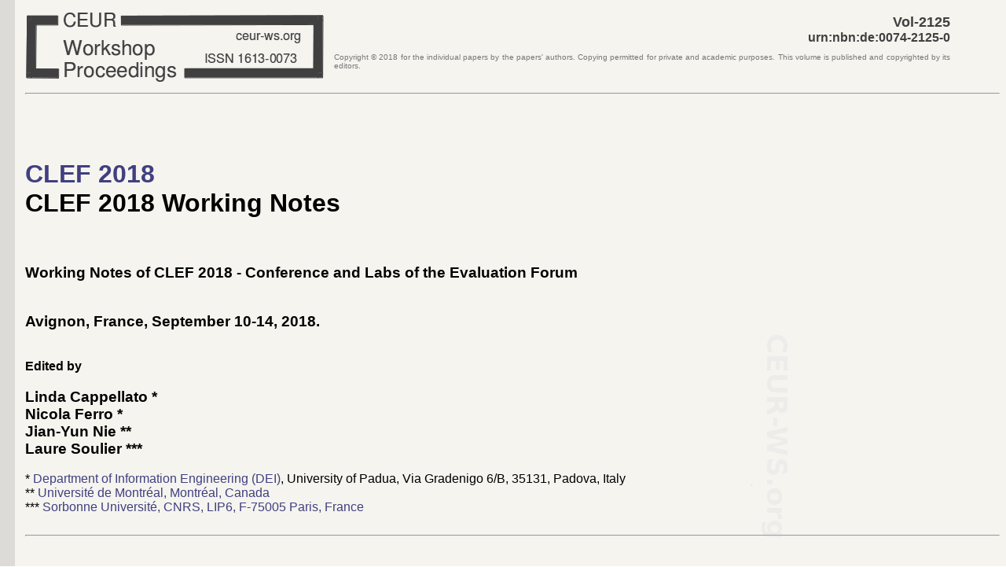

--- FILE ---
content_type: text/html; charset=utf-8
request_url: https://ceur-ws.org/Vol-2125/
body_size: 14596
content:
<!DOCTYPE html>
<!-- CEURVERSION=2015-12-02 -->
<html lang="en">
<head>
<meta http-equiv="Content-type" content="text/html;charset=utf-8">
<meta name="viewport" content="width=device-width, initial-scale=1.0">
<link rel="stylesheet" type="text/css" href="../ceur-ws.css">
<title>CEUR-WS.org/Vol-2125 - CLEF 2018 Working Notes</title>
</head>
<!--CEURLANG=eng -->
<body>

<table style="border: 0; border-spacing: 0; border-collapse: collapse; width: 95%">
<tbody><tr>
<td style="text-align: left; vertical-align: middle">
<a href="http://ceur-ws.org/"><div id="CEURWSLOGO"></div></a>
</td>
<td style="text-align: right; vertical-align: middle">

<span class="CEURVOLNR">Vol-2125</span> <br>
<span class="CEURURN">urn:nbn:de:0074-2125-0</span>
<p class="unobtrusive copyright" style="text-align: justify">Copyright &copy; 
<span class="CEURPUBYEAR">2018</span> for the individual papers
by the papers' authors. Copying permitted for private and academic purposes.
This volume is published and copyrighted by its editors.</p>
</td>
</tr>
</tbody></table>


<hr>


<br><br><br>

<h1><a href="http://clef2018.clef-initiative.eu/"><span class="CEURVOLACRONYM">CLEF 2018</span></a><br>
<span class="CEURVOLTITLE">CLEF 2018 Working Notes</span></h1>
<br>

<h3>
<span class="CEURFULLTITLE">Working Notes of CLEF 2018 - Conference and Labs of the Evaluation Forum</span><br>
<!-- co-located with <span class="CEURCOLOCATED">NONE</span> -->
<br>
</h3>
<h3><span class="CEURLOCTIME">Avignon, France, September 10-14, 2018</span>.</h3> 
<br>
<b> Edited by  </b>
<p>

</p>
<p></p>
<h3>
    <span class="CEURVOLEDITOR">Linda Cappellato</span> *<br>
    <span class="CEURVOLEDITOR">Nicola Ferro</span> *<br>
    <span class="CEURVOLEDITOR">Jian-Yun Nie</span> **<br> 
    <span class="CEURVOLEDITOR">Laure Soulier</span> ***<br>

</h3>

* <a href="http://www.dei.unipd.it/">Department of Information Engineering (DEI)</a>,
  University of Padua, Via Gradenigo 6/B, 35131, Padova, Italy<br>
  ** <a href="https://www.umontreal.ca/">Universit&#233; de Montr&#233;al, Montr&#233;al, Canada</a>
   <br>
*** <a href="http://www.upmc.fr/">Sorbonne Universit&#233;, CNRS, LIP6, F-75005 Paris, France</a>
	      <br>
  <br>
<hr>

<br><br><br>



<div class="CEURTOC">
<h2> Table of Contents </h2>

<ul>
<li id="CLEF2018-ceurws-preface">
<a href="CLEF2018-ceurws-preface.pdf">Preface</a><BR>
<span class="CEURAUTHORS">Linda Cappellato, Nicola Ferro, Jian-Yun Nie, Laure Soulier</span>
</li>
</ul>




<h3><span class="CEURSESSION">CENTRE@CLEF</span></h3>

<ul>

<li id="invited_paper_5"><a href="invited_paper_5.pdf">
<span class="CEURTITLE">CENTRE@CLEF2018: Overview of the Replicability Task</span></a><br> 
<span class="CEURAUTHOR">Nicola Ferro</span>,
<span class="CEURAUTHOR">Maria Maistro</span>,
<span class="CEURAUTHOR">Tetsuya Sakai</span>,
<span class="CEURAUTHOR">Ian Soboroff</span>
</li>

<li id="paper_208"><a href="paper_208.pdf">
<span class="CEURTITLE">Replicating an Experiment in Cross-lingual Information Retrieval with Explicit Semantic Analysis</span></a><br> 
<span class="CEURAUTHOR">Marco Jungwirth</span>,
<span class="CEURAUTHOR">Allan Hanbury</span>
</li>

</ul>

<h3><span class="CEURSESSION">LifeCLEF</span></h3>

<ul>

<li id="invited_paper_8"><a href="invited_paper_8.pdf">
<span class="CEURTITLE">Overview of GeoLifeCLEF 2018: Location-based Species Recommendation</span></a><br> 
<span class="CEURAUTHOR">Christophe Botella</span>,
<span class="CEURAUTHOR">Pierre Bonnet</span>,
<span class="CEURAUTHOR">Fran&#231;ois Munoz</span>,
<span class="CEURAUTHOR">Pascal Monestiez</span>,
<span class="CEURAUTHOR">Alexis Joly</span>
</li>

<li id="invited_paper_9"><a href="invited_paper_9.pdf">
<span class="CEURTITLE">Overview of BirdCLEF 2018: Monospecies vs. Sundscape Bird Identification</span></a><br> 
<span class="CEURAUTHOR">Herv&#233; Go&#235;au</span>,
<span class="CEURAUTHOR">Stefan Kahl</span>,
<span class="CEURAUTHOR">Herv&#233; Glotin</span>,
<span class="CEURAUTHOR">Bob Planque</span>,
<span class="CEURAUTHOR">Willem-Pier Vellinga</span>,
<span class="CEURAUTHOR">Alexis Joly</span>
</li>

<li id="invited_paper_10"><a href="invited_paper_10.pdf">
<span class="CEURTITLE">Overview of ExpertLifeCLEF 2018: how far Automated Identification Systems are from the Best Experts?</span></a><br> 
<span class="CEURAUTHOR">Herv&#233; Go&#235;au</span>,
<span class="CEURAUTHOR">Pierre Bonnet</span>,
<span class="CEURAUTHOR">Alexis Joly</span>
</li>

<li id="paper_176"><a href="paper_176.pdf">
<span class="CEURTITLE">Plant Identification with Deep Learning Ensembles</span></a><br> 
<span class="CEURAUTHOR">Sara Atito</span>,
<span class="CEURAUTHOR">Berri Yanikoglu</span>,
<span class="CEURAUTHOR">Erchan Aptoula</span>,
<span class="CEURAUTHOR">&#206;pek Ganiyusufoglu</span>,
<span class="CEURAUTHOR">Aras Yildiz</span>,
<span class="CEURAUTHOR">Kerem Yildirir</span>,
<span class="CEURAUTHOR">Baris Sevilmis</span>,
<span class="CEURAUTHOR">M. Umut Sen</span>
</li>

<li id="paper_119"><a href="paper_119.pdf">
<span class="CEURTITLE">Location-based Species Recommendation using Co-occurrences and Environment- GeoLifeCLEF 2018 Challenge</span></a><br> 
<span class="CEURAUTHOR">Benjamin Deneu</span>,
<span class="CEURAUTHOR">Maximilien Servajean</span>,
<span class="CEURAUTHOR">Christophe Botella</span>,
<span class="CEURAUTHOR">Alexis Joly</span>
</li>

<li id="paper_92"><a href="paper_92.pdf">
<span class="CEURTITLE">Large-Scale Plant Classification using Deep Convolutional Neural Networks</span></a><br> 
<span class="CEURAUTHOR">Josef Haupt</span>,
<span class="CEURAUTHOR">Stefan Kahl</span>,
<span class="CEURAUTHOR">Danny Kowerko</span>,
<span class="CEURAUTHOR">Maximilian Eibl</span>
</li>

<li id="paper_85"><a href="paper_85.pdf">
<span class="CEURTITLE">A Baseline for Large-Scale Bird Species Identification in Field Recordings</span></a><br> 
<span class="CEURAUTHOR">Stefan Kahl</span>,
<span class="CEURAUTHOR">Thomas Wilhelm-Stein</span>,
<span class="CEURAUTHOR">Holger Klinck</span>,
<span class="CEURAUTHOR">Danny Kowerko</span>,
<span class="CEURAUTHOR">Maximilian Eibl</span>
</li>

<li id="paper_140"><a href="paper_140.pdf">
<span class="CEURTITLE">Audio-based Bird Species Identification with Deep Convolutional Neural Networks</span></a><br> 
<span class="CEURAUTHOR">Mario Lasseck</span>
</li>

<li id="paper_151"><a href="paper_151.pdf">
<span class="CEURTITLE">Machines vs. Human Experts: Contribution to the ExpertLifeCLEF 2018 Plant Identification Task</span></a><br> 
<span class="CEURAUTHOR">Mario Lasseck</span>
</li>

<li id="paper_184"><a href="paper_184.pdf">
<span class="CEURTITLE">Convolutional Long Short-Term Memory Neural Networks for Hierarchical Species Prediction</span></a><br> 
<span class="CEURAUTHOR">Nithish B Moudhgalya</span>,
<span class="CEURAUTHOR">Sharan Sundar S</span>,
<span class="CEURAUTHOR">Siddharth Divi</span>,
<span class="CEURAUTHOR">P Mirunalini</span>,
<span class="CEURAUTHOR">Chandrabose Aravindan</span>,
<span class="CEURAUTHOR">S. M. Jaisakthi</span>
</li>

<li id="paper_134"><a href="paper_134.pdf">
<span class="CEURTITLE">Bird Sound Classification using a Bidirectional LSTM</span></a><br> 
<span class="CEURAUTHOR">Lukas M&#252;ller</span>,
<span class="CEURAUTHOR">Mario Marti</span>
</li>

<li id="paper_181"><a href="paper_181.pdf">
<span class="CEURTITLE">Bird Identification from Timestamped, Geotagged Audio Recordings</span></a><br> 
<span class="CEURAUTHOR">Jan Schl&#252;ter</span>
</li>

<li id="paper_152"><a href="paper_152.pdf">
<span class="CEURTITLE">Plant Recognition by Inception Networks with Test-time Class Prior Estimation</span></a><br> 
<span class="CEURAUTHOR">Milan &#352;ulc</span>,
<span class="CEURAUTHOR">Luk&#225;&#353; Picek</span>,
<span class="CEURAUTHOR">Ji&#345;&#237; Matas</span>
</li>

<li id="paper_93"><a href="paper_93.pdf">
<span class="CEURTITLE">Species Prediction based on Environmental Variables using Machine Learning Techniques</span></a><br> 
<span class="CEURAUTHOR">Stefan Taubert</span>,
<span class="CEURAUTHOR">Max Mauermann</span>,
<span class="CEURAUTHOR">Stefan Kahl</span>,
<span class="CEURAUTHOR">Danny Kowerko</span>,
<span class="CEURAUTHOR">Maximilian Eibl</span>
</li>

<li id="paper_77"><a href="paper_77.pdf">
<span class="CEURTITLE">Construction and Improvements of Bird Songs' Classification System</span></a><br> 
<span class="CEURAUTHOR">Haiwei Wu</span>,
<span class="CEURAUTHOR">Ming Li</span>
</li>



</ul>

<h3><span class="CEURSESSION">PAN Lab on Digital Text Forensics</span></h3>

<ul>

<li id="invited_paper_16"><a href="invited_paper_16.pdf">
<span class="CEURTITLE">Overview of the Author Obfuscation Task at PAN 2018: A New Approach to Measuring Safety</span></a><br> 
<span class="CEURAUTHOR">Martin Potthast</span>,
<span class="CEURAUTHOR">Felix Schremmer</span>,
<span class="CEURAUTHOR">Matthias Hagen</span>,
<span class="CEURAUTHOR">Benno Stein</span>
</li>

<li id="invited_paper_15"><a href="invited_paper_15.pdf">
<span class="CEURTITLE">Overview of the 6th Author Profiling Task at PAN 2018: Multimodal Gender Identification in Twitter</span></a><br> 
<span class="CEURAUTHOR">Francisco Rangel</span>,
<span class="CEURAUTHOR">Paolo Rosso</span>,
<span class="CEURAUTHOR">Manuel Montes-y-G&#243;mez</span>,
<span class="CEURAUTHOR">Martin Potthast</span>,
<span class="CEURAUTHOR">Benno Stein</span>
</li>

<li id="invited_paper_2"><a href="invited_paper_2.pdf">
<span class="CEURTITLE">Overview of the Author Identification Task at PAN-2018: Cross-domain Authorship Attribution and Style Change Detection</span></a><br> 
<span class="CEURAUTHOR">Mike Kestemont</span>,
<span class="CEURAUTHOR">Michael Tschuggnall</span>,
<span class="CEURAUTHOR">Efstathios Stamatatos</span>,
<span class="CEURAUTHOR">Walter Daelemans</span>,
<span class="CEURAUTHOR">G&#252;nther Specht</span>,
<span class="CEURAUTHOR">Benno Stein</span>,
<span class="CEURAUTHOR">Martin Potthast</span>
</li>

<li id="paper_170"><a href="paper_170.pdf">
<span class="CEURTITLE">A Model for Style Breach Detection at a Glance: Notebook for PAN at CLEF 2018</span></a><br> 
<span class="CEURAUTHOR">Jamal Ahmad Khan</span>
</li>

<li id="paper_96"><a href="paper_96.pdf">
<span class="CEURTITLE">A Straightforward Multimodal Approach for Author Profiling: Notebook for PAN at CLEF 2018</span></a><br> 
<span class="CEURAUTHOR">Mario Ezra Arag&#243;n</span>,
<span class="CEURAUTHOR">A. Pastor L&#243;pez-Monroy</span>
</li>

<li id="paper_185"><a href="paper_185.pdf">
<span class="CEURTITLE">Multilingual Author Profiling using LSTMs: Notebook for PAN at CLEF 2018</span></a><br> 
<span class="CEURAUTHOR">Roy Khristopher Bayot</span>,
<span class="CEURAUTHOR">Teresa Gon&#231;alves</span>
</li>

<li id="paper_111"><a href="paper_111.pdf">
<span class="CEURTITLE">Stacked Gender Prediction from Tweet Texts and Images: Notebook for PAN at CLEF 2018</span></a><br> 
<span class="CEURAUTHOR">Giovanni Ciccone</span>,
<span class="CEURAUTHOR">Arthur Sultan</span>,
<span class="CEURAUTHOR">L&#233;a Laporte</span>,
<span class="CEURAUTHOR">El&#246;d Egyed-Zsigmond</span>,
<span class="CEURAUTHOR">Alaa Alhamzeh</span>,
<span class="CEURAUTHOR">Michael Granitzer</span>
</li>

<li id="paper_76"><a href="paper_76.pdf">
<span class="CEURTITLE">EACH-USP Ensemble Cross-domain Authorship Attribution: Notebook for PAN at CLEF 2018</span></a><br> 
<span class="CEURAUTHOR">Jos&#233; Eleandro Cust&#243;dio</span>,
<span class="CEURAUTHOR">Ivandr&#233; Paraboni</span>
</li>

<li id="paper_213"><a href="paper_213.pdf">
<span class="CEURTITLE">Gender Identification in Twitter using N-grams and LSA: Notebook for PAN at CLEF 2018</span></a><br> 
<span class="CEURAUTHOR">Saman Daneshvar</span>,
<span class="CEURAUTHOR">Diana Inkpen</span>
</li>

<li id="paper_135"><a href="paper_135.pdf">
<span class="CEURTITLE">Word Unigram Weighing for Author Profiling at PAN 2018: Notebook for PAN at CLEF 2018</span></a><br> 
<span class="CEURAUTHOR">Pius von D&#228;niken</span>,
<span class="CEURAUTHOR">Ralf Grubenmann</span>,
<span class="CEURAUTHOR">Mark Cieliebak</span>
</li>

<li id="paper_97"><a href="paper_97.pdf">
<span class="CEURTITLE">Author Profiling using Word Embeddings with Subword Information: Notebook for PAN at CLEF 2018</span></a><br> 
<span class="CEURAUTHOR">Rafael Felipe Sandroni Dias</span>,
<span class="CEURAUTHOR">Ivandr&#233; Paraboni</span>
</li>

<li id="paper_146"><a href="paper_146.pdf">
<span class="CEURTITLE">Authorship Attribution with Neural Networks and Multiple Features: Notebook for PAN at CLEF 2018</span></a><br> 
<span class="CEURAUTHOR">&#321;ukasz G&#261;ga&#322;a</span>
</li>

<li id="paper_204"><a href="paper_204.pdf">
<span class="CEURTITLE">A Big Data approach to gender classification in Twitter: Notebook for PAN at CLEF 2018</span></a><br> 
<span class="CEURAUTHOR">&#210;scar Garibo i Orts</span>
</li>

<li id="paper_75"><a href="paper_75.pdf">
<span class="CEURTITLE">Cross-domain Authorship Attribution: Author Identification using Char Sequences, Word Uni-grams, and POS-tags Features: Notebook for PAN at CLEF 2018</span></a><br> 
<span class="CEURAUTHOR">Yaakov HaCohen-Kerner</span>,
<span class="CEURAUTHOR">Daniel Miller</span>,
<span class="CEURAUTHOR">Yair Yigal</span>,
<span class="CEURAUTHOR">Elyashiv Shayovitz</span>
</li>

<li id="paper_74"><a href="paper_74.pdf">
<span class="CEURTITLE">Author Profiling: Gender Prediction from Tweets and Images: Notebook for PAN at CLEF 2018</span></a><br> 
<span class="CEURAUTHOR">Yaakov HaCohen-Kerner</span>,
<span class="CEURAUTHOR">Yair Yigal</span>,
<span class="CEURAUTHOR">Elyashiv Shayovitz</span>,
<span class="CEURAUTHOR">Daniel Miller</span>,
<span class="CEURAUTHOR">Toby Breckon</span>
</li>

<li id="paper_90"><a href="paper_90.pdf">
<span class="CEURTITLE">Cross-Domain Authorship Attribution Based on Compression: Notebook for PAN at CLEF 2018</span></a><br> 
<span class="CEURAUTHOR">Oren Halvani</span>,
<span class="CEURAUTHOR">Lukas Graner</span>
</li>

<li id="paper_91"><a href="paper_91.pdf">
<span class="CEURTITLE">A Parallel Hierarchical Attention Network for Style Change Detection: Notebook for PAN at CLEF 2018</span></a><br> 
<span class="CEURAUTHOR">Marjan Hosseinia</span>,
<span class="CEURAUTHOR">Arjun Mukherjee</span>
</li>

<li id="paper_166"><a href="paper_166.pdf">
<span class="CEURTITLE">Authorship Profiling Without Using Topical Information: Notebook for PAN at CLEF 2018</span></a><br> 
<span class="CEURAUTHOR">Jussi Karlgren</span>,
<span class="CEURAUTHOR">Lewis Esposito</span>,
<span class="CEURAUTHOR">Chantal Gratton</span>,
<span class="CEURAUTHOR">Pentti Kanerva</span>
</li>

<li id="paper_87"><a href="paper_87.pdf">
<span class="CEURTITLE">UniNE at CLEF 2018: Author Masking: Notebook for PAN at CLEF 2018</span></a><br> 
<span class="CEURAUTHOR">Mirco Kocher</span>,
<span class="CEURAUTHOR">Jacques Savoy</span>
</li>

<li id="paper_189"><a href="paper_189.pdf">
<span class="CEURTITLE">Mixing Traditional Methods with Neural Networks for Gender Prediction: Notebook for PAN at CLEF 2018</span></a><br> 
<span class="CEURAUTHOR">Rick Kosse</span>,
<span class="CEURAUTHOR">Youri Schuur</span>,
<span class="CEURAUTHOR">Guido Cnossen</span>
</li>

<li id="paper_95"><a href="paper_95.pdf">
<span class="CEURTITLE">Complexity Measures and POS n-grams for Author Identification in Several Languages: SINAI at PAN@CLEF 2018</span></a><br> 
<span class="CEURAUTHOR">Roc&#237;o L&#243;pez-Anguita</span>,
<span class="CEURAUTHOR">Arturo Montejo-R&#225;ez</span>,
<span class="CEURAUTHOR">Manuel C. D&#237;az-Galiano</span>
</li>

<li id="paper_99"><a href="paper_99.pdf">
<span class="CEURTITLE">Custom Document Embeddings Via the Centroids Method: Gender Classification in an Author Profiling Task: Notebook for PAN at CLEF 2018</span></a><br> 
<span class="CEURAUTHOR">Roberto L&#243;pez-Santill&#225;n</span>,
<span class="CEURAUTHOR">Luis-Carlos Gonz&#225;lez-Gurrola</span>,
<span class="CEURAUTHOR">Graciela Ram&#237;rez-Alonso</span>
</li>

<li id="paper_156"><a href="paper_156.pdf">
<span class="CEURTITLE">Multilingual Gender Classification with Multi-view Deep Learning: Notebook for PAN at CLEF 2018</span></a><br> 
<span class="CEURAUTHOR">Matej Martinc</span>,
<span class="CEURAUTHOR">Bla&#382; &#352;krlj</span>,
<span class="CEURAUTHOR">Senja Pollak</span>
</li>

<li id="paper_162"><a href="paper_162.pdf">
<span class="CEURTITLE">CIC-GIL Approach to Cross-domain Authorship Attribution: Notebook for PAN at CLEF 2018</span></a><br> 
<span class="CEURAUTHOR">Carolina Mart&#237;n-Del-Campo-Rodr&#237;guez</span>,
<span class="CEURAUTHOR">Helena G&#243;mez-Adorno</span>,
<span class="CEURAUTHOR">Grigori Sidorov</span>,
<span class="CEURAUTHOR">Ildar Batyrshin</span>
</li>

<li id="paper_84"><a href="paper_84.pdf">
<span class="CEURTITLE">Dynamic Parameter Search for Cross-Domain Authorship Attribution: Notebook for PAN at CLEF 2018</span></a><br> 
<span class="CEURAUTHOR">Benjamin Murauer</span>,
<span class="CEURAUTHOR">Michael Tschuggnall</span>,
<span class="CEURAUTHOR">G&#252;nther Specht</span>
</li>

<li id="paper_183"><a href="paper_183.pdf">
<span class="CEURTITLE">Twitter Text and Image Gender Classification with a Logistic Regression N-Gram Model: Notebook for PAN at CLEF 2018</span></a><br> 
<span class="CEURAUTHOR">Moniek Nieuwenhuis</span>,
<span class="CEURAUTHOR">Jeroen Wilkens</span>
</li>

<li id="paper_115"><a href="paper_115.pdf">
<span class="CEURTITLE">Multimodal Author Profiling for Twitter: Notebook for PAN at CLEF 2018</span></a><br> 
<span class="CEURAUTHOR">Braja Gopal Patra</span>,
<span class="CEURAUTHOR">Kumar Gourav Das</span>,
<span class="CEURAUTHOR">Dipankar Das</span>
</li>

<li id="paper_172"><a href="paper_172.pdf">
<span class="CEURTITLE">Author Masking Directed by Author's Style: Notebook for PAN at CLEF 2018</span></a><br> 
<span class="CEURAUTHOR">Mostafa Rahgouy</span>,
<span class="CEURAUTHOR">Hamed Babaei Giglou</span>,
<span class="CEURAUTHOR">Taher Rahgooy</span>,
<span class="CEURAUTHOR">Hasan Zeynali</span>,
<span class="CEURAUTHOR">Salar Khayat Mirza Rasouli</span>
</li>

<li id="paper_105"><a href="paper_105.pdf">
<span class="CEURTITLE">Multi-Language Neural Network Model with Advance Preprocessor for Gender Classification over Social Media: Notebook for PAN at CLEF 2018</span></a><br> 
<span class="CEURAUTHOR">Kashyap Raiyani</span>,
<span class="CEURAUTHOR">Teresa Gon&#231;alves</span>,
<span class="CEURAUTHOR">Paulo Quaresma</span>,
<span class="CEURAUTHOR">V&#237;tor Beires Nogueira</span>
</li>

<li id="paper_104"><a href="paper_104.pdf">
<span class="CEURTITLE">Detecting a Change of Style using Text Statistics: Notebook for PAN at CLEF 2018</span></a><br> 
<span class="CEURAUTHOR">Kamil Safin</span>,
<span class="CEURAUTHOR">Aleksandr Ogaltsov</span>
</li>

<li id="paper_100"><a href="paper_100.pdf">
<span class="CEURTITLE">Character-based Convolutional Neural Network and ResNet18 for Twitter Author Profiling: Notebook for PAN at CLEF 2018</span></a><br> 
<span class="CEURAUTHOR">Nils Schaetti</span>
</li>

<li id="paper_101"><a href="paper_101.pdf">
<span class="CEURTITLE">Character-based Convolutional Neural Network for Style Change Detection: Notebook for PAN at CLEF 2018</span></a><br> 
<span class="CEURAUTHOR">Nils Schaetti</span>
</li>

<li id="paper_103"><a href="paper_103.pdf">
<span class="CEURTITLE">Bidirectional Echo State Network-based Reservoir Computing for Cross-domain Authorship Attribution: Notebook for PAN at CLEF 2018</span></a><br> 
<span class="CEURAUTHOR">Nils Schaetti</span>
</li>

<li id="paper_116"><a href="paper_116.pdf">
<span class="CEURTITLE">Gender Prediction From Tweets With Convolutional Neural Networks: Notebook for PAN at CLEF 2018</span></a><br> 
<span class="CEURAUTHOR">Erhan Sezerer</span>,
<span class="CEURAUTHOR">Ozan Polatbilek</span>,
<span class="CEURAUTHOR">&#214;zge Sevgili</span>,
<span class="CEURAUTHOR">Selma Tekir</span>
</li>

<li id="paper_219"><a href="paper_219.pdf">
<span class="CEURTITLE">Combining Textual and Visual Representations for Multimodal Author Profiling: Notebook for PAN at CLEF 2018</span></a><br> 
<span class="CEURAUTHOR">Sebastian Sierra</span>,
<span class="CEURAUTHOR">Fabio A. Gonz&#225;lez</span>
</li>

<li id="paper_79"><a href="paper_79.pdf">
<span class="CEURTITLE">Author Profiling based on Text and Images: Notebook for PAN at CLEF 2018</span></a><br> 
<span class="CEURAUTHOR">Luka Stout</span>,
<span class="CEURAUTHOR">Robert Musters</span>,
<span class="CEURAUTHOR">Chris Pool</span>
</li>

<li id="paper_83"><a href="paper_83.pdf">
<span class="CEURTITLE">Text and Image Synergy with Feature Cross Technique for Gender Identification: Notebook for PAN at CLEF 2018</span></a><br> 
<span class="CEURAUTHOR">Takumi Takahashi</span>,
<span class="CEURAUTHOR">Takuji Tahara</span>,
<span class="CEURAUTHOR">Koki Nagatani</span>,
<span class="CEURAUTHOR">Yasuhide Miura</span>,
<span class="CEURAUTHOR">Tomoki Taniguchi</span>,
<span class="CEURAUTHOR">Tomoko Ohkuma</span>
</li>

<li id="paper_164"><a href="paper_164.pdf">
<span class="CEURTITLE">Gender Identification through Multi-modal Tweet Analysis using MicroTC and Bag of Visual Words: Notebook for PAN at CLEF 2018</span></a><br> 
<span class="CEURAUTHOR">Eric S. Tellez</span>,
<span class="CEURAUTHOR">Sabino Miranda-Jim&#233;nez</span>,
<span class="CEURAUTHOR">Daniela Moctezuma</span>,
<span class="CEURAUTHOR">Mario Graff</span>,
<span class="CEURAUTHOR">Vladimir Salgado</span>,
<span class="CEURAUTHOR">Jos&#233; Ortiz-Bejar</span>
</li>

<li id="paper_178"><a href="paper_178.pdf">
<span class="CEURTITLE">Using Translated Data to Improve Deep Learning Author Profiling Models: Notebook for PAN at CLEF 2018</span></a><br> 
<span class="CEURAUTHOR">Robert Veenhoven</span>,
<span class="CEURAUTHOR">Stan Snijders</span>,
<span class="CEURAUTHOR">Dani&#235;l van der Hall</span>,
<span class="CEURAUTHOR">Rik van Noord</span>
</li>

<li id="paper_142"><a href="paper_142.pdf">
<span class="CEURTITLE">An Ensemble-Rich Multi-Aspect Approach Towards Robust Style Change Detection: Notebook for PAN at CLEF 2018</span></a><br> 
<span class="CEURAUTHOR">Dimitrina Zlatkova</span>,
<span class="CEURAUTHOR">Daniel Kopev</span>,
<span class="CEURAUTHOR">Kristiyan Mitov</span>,
<span class="CEURAUTHOR">Atanas Atanasov</span>,
<span class="CEURAUTHOR">Momchil Hardalov</span>,
<span class="CEURAUTHOR"> Ivan Koychev</span>,
<span class="CEURAUTHOR">Preslav Nakov</span>
</li>


</ul>

<h3><span class="CEURSESSION">CLEF eHealth</span></h3>

<ul>

<li id="invited_paper_18"><a href="invited_paper_18.pdf">
<span class="CEURTITLE">CLEF eHealth 2018 Multilingual Information Extraction Task Overview: ICD10 Coding of Death Certificates in French, Hungarian and Italian</span></a><br> 
<span class="CEURAUTHOR">Aur&#233;lie N&#233;v&#233;ol</span>,
<span class="CEURAUTHOR">Aude Robert</span>,
<span class="CEURAUTHOR">Francesco Grippo</span>,
<span class="CEURAUTHOR">Claire Morgand</span>,
<span class="CEURAUTHOR">Chiara Orsi</span>,
<span class="CEURAUTHOR">Laszlo Pelikan</span>,
<span class="CEURAUTHOR">Lionel Ramadier</span>,
<span class="CEURAUTHOR">Gr&#233;goire Rey</span>,
<span class="CEURAUTHOR">Pierre Zweigenbaum</span>
</li>

<li id="invited_paper_6"><a href="invited_paper_6.pdf">
<span class="CEURTITLE">CLEF 2018 Technologically Assisted Reviews in Empirical Medicine Overview</span></a><br> 
<span class="CEURAUTHOR">Evangelos Kanoulas</span>,
<span class="CEURAUTHOR">Dan Li</span>,
<span class="CEURAUTHOR">Leif Azzopardi</span>,
<span class="CEURAUTHOR">Rene Spijker</span>
</li>

<li id="invited_paper_17"><a href="invited_paper_17.pdf">
<span class="CEURTITLE">Overview of the CLEF 2018 Consumer Health Search Task</span></a><br> 
<span class="CEURAUTHOR">Jimmy</span>,
<span class="CEURAUTHOR">Guido Zuccon</span>,
<span class="CEURAUTHOR">Joao Palotti</span>,
<span class="CEURAUTHOR">Lorraine Goeuriot</span>,
<span class="CEURAUTHOR">Liadh Kelly</span>
</li>

<li id="paper_169"><a href="paper_169.pdf">
<span class="CEURTITLE">Retrieving and Ranking Studies for Systematic Reviews: University of Sheffield's Approach to CLEF eHealth 2018 Task 2</span></a><br> 
<span class="CEURAUTHOR">Amal Alharbi</span>,
<span class="CEURAUTHOR">William Briggs</span>,
<span class="CEURAUTHOR">Mark Stevenson</span>
</li>

<li id="paper_110"><a href="paper_110.pdf">
<span class="CEURTITLE">MAMTRA-MED at CLEF eHealth 2018: A Combination of Information Retrieval Techniques and Neural Networks for ICD-10 Coding of Death Certificates</span></a><br> 
<span class="CEURAUTHOR">Mario Almagro</span>,
<span class="CEURAUTHOR">Soto Montalvo</span>,
<span class="CEURAUTHOR">Arantza D&#237;az de Ilarraza</span>,
<span class="CEURAUTHOR">Alicia P&#233;rez</span>
</li>

<li id="paper_167"><a href="paper_167.pdf">
<span class="CEURTITLE">IxaMed at CLEF eHealth 2018 Task 1: ICD10 Coding with a Sequence-to-Sequence Approach</span></a><br> 
<span class="CEURAUTHOR">Aitziber Atutxa</span>,
<span class="CEURAUTHOR">Arantza Casillas</span>,
<span class="CEURAUTHOR">Nerea Ezeiza</span>,
<span class="CEURAUTHOR">Victor Fresno</span>,
<span class="CEURAUTHOR">Iakes Goenaga</span>,
<span class="CEURAUTHOR">Koldo Gojenola</span>,
<span class="CEURAUTHOR">Raquel Mart&#237;nez</span>,
<span class="CEURAUTHOR">Maite Oronoz Anchordoqui</span>,
<span class="CEURAUTHOR">Olatz Perez-De-Vi&#241;aspre</span>
</li>

<li id="paper_88"><a href="paper_88.pdf">
<span class="CEURTITLE">Tlemcen University at CELF eHealth 2018 Team Techno: Multilingual Information Extraction - ICD10 coding</span></a><br> 
<span class="CEURAUTHOR">Rabia Bounaama</span>,
<span class="CEURAUTHOR">Mohammed El Amine Abderrahim</span>
</li>

<li id="paper_174"><a href="paper_174.pdf">
<span class="CEURTITLE">OHSU CLEF 2018 Task 2 Diagnostic Test Accuracy Ranking using Publication Type Cluster Similarity Measures</span></a><br> 
<span class="CEURAUTHOR">Aaron Cohen</span>,
<span class="CEURAUTHOR">Neil Smalheiser</span>
</li>

<li id="paper_89"><a href="paper_89.pdf">
<span class="CEURTITLE">Technology-Assisted Review in Empirical Medicine: Waterloo Participation in CLEF eHealth 2018</span></a><br> 
<span class="CEURAUTHOR">Gordon Cormack</span>,
<span class="CEURAUTHOR">Maura Grossman</span>
</li>

<li id="paper_94"><a href="paper_94.pdf">
<span class="CEURTITLE">IAM at CLEF eHealth 2018 : Concept Annotation and Coding in French Death Certificates</span></a><br> 
<span class="CEURAUTHOR">Sebastien Cossin</span>,
<span class="CEURAUTHOR">Vianney Jouhet</span>,
<span class="CEURAUTHOR">Fleur Mougin</span>,
<span class="CEURAUTHOR">Gayo Diallo</span>,
<span class="CEURAUTHOR">Frantz Thiessard</span>
</li>

<li id="paper_180"><a href="paper_180.pdf">
<span class="CEURTITLE">Classification of ICD10 Codes with no Resources but Reproducible Code. IMS Unipd at CLEF eHealth Task 1</span></a><br> 
<span class="CEURAUTHOR">Giorgio Maria Di Nunzio</span>
</li>

<li id="paper_186"><a href="paper_186.pdf">
<span class="CEURTITLE">Interactive Sampling for Systematic Reviews. IMS Unipd At CLEF 2018 eHealth Task 2</span></a><br> 
<span class="CEURAUTHOR">Giorgio Maria Di Nunzio</span>,
<span class="CEURAUTHOR">Giacomo Ciuffreda</span>,
<span class="CEURAUTHOR">Federica Vezzani</span>
</li>

<li id="paper_200"><a href="paper_200.pdf">
<span class="CEURTITLE">A Study on Query Expansion with MeSH Terms and Elasticsearch. IMS Unipd at CLEF eHealth Task 3</span></a><br> 
<span class="CEURAUTHOR">Giorgio Maria Di Nunzio</span>,
<span class="CEURAUTHOR">Alexandru Moldovan</span>
</li>

<li id="paper_192"><a href="paper_192.pdf">
<span class="CEURTITLE">SINAI at CLEF eHealth 2018 Task 3. Using cTAKES to Remove Noise from Expanding Queries with Google</span></a><br> 
<span class="CEURAUTHOR">Manuel Carlos D&#237;az-Galiano</span>,
<span class="CEURAUTHOR">Pilar L&#243;pez-&#218;beda</span>,
<span class="CEURAUTHOR">Mar&#237;a-Teresa Mart&#237;n-Valdivia</span>,
<span class="CEURAUTHOR">L. Alfonso Ure&#241;a-L&#243;pez</span>
</li>

<li id="paper_147"><a href="paper_147.pdf">
<span class="CEURTITLE">ECSTRA-APHP @ CLEF eHealth2018-task 1: ICD10 Code Extraction from Death Certificates</span></a><br> 
<span class="CEURAUTHOR">R&#233;mi Flicoteaux</span>
</li>

<li id="paper_149"><a href="paper_149.pdf">
<span class="CEURTITLE">Instance-based Learning for ICD10 Categorization</span></a><br> 
<span class="CEURAUTHOR">Julien Gobeill</span>,
<span class="CEURAUTHOR">Patrick Ruch</span>
</li>

<li id="paper_108"><a href="paper_108.pdf">
<span class="CEURTITLE">KCL-Health-NLP@CLEF eHealth 2018 Task 1: ICD-10 Coding of French and Italian Death Certificates with Character-Level Convolutional Neural Networks</span></a><br> 
<span class="CEURAUTHOR">Julia Ive</span>,
<span class="CEURAUTHOR">Natalia Viani</span>,
<span class="CEURAUTHOR">David Chandran</span>,
<span class="CEURAUTHOR">Andr&#233; Bittar</span>,
<span class="CEURAUTHOR">Sumithra Velupillai</span>
</li>

<li id="paper_153"><a href="paper_153.pdf">
<span class="CEURTITLE">Toronto CL CLEF 2018 eHealth Task 1: Multi-lingual ICD-10 Coding using an Ensemble of Recurrent and Convolutional Neural Networks</span></a><br> 
<span class="CEURAUTHOR">Serena Jeblee</span>,
<span class="CEURAUTHOR">Akshay Budhkar</span>,
<span class="CEURAUTHOR">Sa&#353;a Mili&#263;</span>,
<span class="CEURAUTHOR">Jeff Pinto</span>,
<span class="CEURAUTHOR">Chlo&#233; Pou-Prom</span>,
<span class="CEURAUTHOR">Krishnapriya Vishnubhotla</span>,
<span class="CEURAUTHOR">Graeme Hirst</span>,
<span class="CEURAUTHOR">Frank Rudzicz</span>
</li>

<li id="paper_203"><a href="paper_203.pdf">
<span class="CEURTITLE">QUT IElab at CLEF 2018 Consumer Health Search Task: Knowledge Base Retrieval for Consumer Health Search</span></a><br> 
<span class="CEURAUTHOR">Jimmy</span>,
<span class="CEURAUTHOR">Guido Zuccon</span>,
<span class="CEURAUTHOR">Bevan Koopman</span>
</li>

<li id="paper_127"><a href="paper_127.pdf">
<span class="CEURTITLE">ECNU at 2018 eHealth Task1 Multilingual Information Extraction</span></a><br> 
<span class="CEURAUTHOR">Mengting Li</span>,
<span class="CEURAUTHOR">Cong Xu</span>,
<span class="CEURAUTHOR">Tingyu Wei</span>,
<span class="CEURAUTHOR">Dongyang Bao</span>,
<span class="CEURAUTHOR">Ningjie Lu</span>,
<span class="CEURAUTHOR">Jing Yang</span>
</li>

<li id="paper_150"><a href="paper_150.pdf">
<span class="CEURTITLE">Machine Learning to Detect ICD10 Codes in Causes of Death</span></a><br> 
<span class="CEURAUTHOR">Pilar L&#243;pez-&#218;beda</span>,
<span class="CEURAUTHOR">Manuel Carlos D&#237;az-Galiano</span>,
<span class="CEURAUTHOR">Mar&#237;a-Teresa Mart&#237;n-Valdivia</span>,
<span class="CEURAUTHOR">L. Alfonso Ure&#241;a-L&#243;pez</span>
</li>

<li id="paper_179"><a href="paper_179.pdf">
<span class="CEURTITLE">Aristotle University's Approach to the Technologically Assisted Reviews in Empirical Medicine Task of the 2018 CLEF eHealth Lab</span></a><br> 
<span class="CEURAUTHOR">Adamantios Minas</span>,
<span class="CEURAUTHOR">Athanasios Lagopoulos</span>,
<span class="CEURAUTHOR">Grigorios Tsoumakas</span>
</li>

<li id="paper_194"><a href="paper_194.pdf">
<span class="CEURTITLE">Merging Search Results Generated by Multiple Query Variants Using Data Fusion</span></a><br> 
<span class="CEURAUTHOR">Nkwebi Motlogelwa</span>,
<span class="CEURAUTHOR">Edwin Thuma</span>,
<span class="CEURAUTHOR"> Tebo Leburu-Dingalo</span>
</li>

<li id="paper_198"><a href="paper_198.pdf">
<span class="CEURTITLE">LIMSI@CLEF eHealth 2018 Task 2: Technology Assisted Reviews by Stacking Active and Static Learning</span></a><br> 
<span class="CEURAUTHOR">Christopher Norman</span>,
<span class="CEURAUTHOR">Mariska Leeflang</span>,
<span class="CEURAUTHOR">Aur&#233;lie N&#233;v&#233;ol</span>
</li>

<li id="paper_144"><a href="paper_144.pdf">
<span class="CEURTITLE">SITIS-ISPED in CLEF eHealth 2018 Task 1 : ICD10 coding using Deep Learning</span></a><br> 
<span class="CEURAUTHOR">K&#233;vin R&#233;by</span>,
<span class="CEURAUTHOR">S&#233;bastien Cossin</span>,
<span class="CEURAUTHOR">Georgeta Bordea</span>,
<span class="CEURAUTHOR">Gayo Diallo</span>
</li>

<li id="paper_201"><a href="paper_201.pdf">
<span class="CEURTITLE">CUNI team: CLEF eHealth Consumer Health Search Task 2018</span></a><br> 
<span class="CEURAUTHOR">Shadi Saleh</span>,
<span class="CEURAUTHOR">Pavel Pecina</span>
</li>

<li id="paper_118"><a href="paper_118.pdf">
<span class="CEURTITLE">WBI at CLEF eHealth 2018 Task 1: Language-independent ICD-10 Coding using Multi-lingual Embeddings and Recurrent Neural Networks</span></a><br> 
<span class="CEURAUTHOR">Jurica &#352;eva</span>,
<span class="CEURAUTHOR">Mario S&#228;nger</span>,
<span class="CEURAUTHOR">Ulf Leser</span>
</li>

<li id="paper_177"><a href="paper_177.pdf">
<span class="CEURTITLE">ECNU at 2018 eHealth Task 2: Technologically Assisted Reviews in Empirical Medicine</span></a><br> 
<span class="CEURAUTHOR">Huaying Wu</span>,
<span class="CEURAUTHOR">Tingting Wang</span>,
<span class="CEURAUTHOR">Jiayi Chen</span>,
<span class="CEURAUTHOR">Su Chen</span>,
<span class="CEURAUTHOR">Qinmin Hu</span>,
<span class="CEURAUTHOR">Liang He</span>
</li>

<li id="paper_195"><a href="paper_195.pdf">
<span class="CEURTITLE">Improving Personalized Consumer Health Search: Notebook for eHealth at CLEF 2018</span></a><br> 
<span class="CEURAUTHOR">Hua Yang</span>,
<span class="CEURAUTHOR"> Teresa Gon&#231;alves</span>
</li>

<li id="paper_141"><a href="paper_141.pdf">
<span class="CEURTITLE">Miracl at CLEF 2018 : Consumer Health Search Task</span></a><br> 
<span class="CEURAUTHOR">Siwar Zayani</span>,
<span class="CEURAUTHOR">Nesrine Ksentini</span>,
<span class="CEURAUTHOR">Mohamed Tmar</span>,
<span class="CEURAUTHOR">Faiez Gargouri</span>
</li>

</ul>

<h3><span class="CEURSESSION">MC2 - Multilingual Cultural Mining and Retrieval</span></h3>

<ul>

<li id="invited_paper_7"><a href="invited_paper_7.pdf">
<span class="CEURTITLE">CLEF MC2 2018 Lab Technical Overview of Cross Language Microblog Search and Argumentative Mining</span></a><br> 
<span class="CEURAUTHOR">Jean-Val&#232;re Cossu</span>,
<span class="CEURAUTHOR">Julio Gonzalo</span>,
<span class="CEURAUTHOR">Malek Hajjem</span>,
<span class="CEURAUTHOR">Olivier Hamon</span>,
<span class="CEURAUTHOR">Chiraz Latiri</span>,
<span class="CEURAUTHOR">Eric Sanjuan</span>
</li>

<li id="paper_187"><a href="paper_187.pdf">
<span class="CEURTITLE">Monolingual and Cross-lingual Information Retrieval in Cultural Microblog at CLEF 2018</span></a><br> 
<span class="CEURAUTHOR">Chedi Bechikh Ali</span>,
<span class="CEURAUTHOR">Hatem Haddad</span>
</li>

<li id="paper_190"><a href="paper_190.pdf">
<span class="CEURTITLE">ERTIM@MC2: Diversified Argumentative Tweets Retrieval</span></a><br> 
<span class="CEURAUTHOR">Kevin Deturck</span>,
<span class="CEURAUTHOR">Damien Nouvel</span>,
<span class="CEURAUTHOR">Fr&#233;d&#233;rique Segond</span>
</li>

<li id="paper_209"><a href="paper_209.pdf">
<span class="CEURTITLE">LIA@CLEF 2018: Mining Events Opinion Argumentation from Raw Unlabeled Twitter Data using Convolutional Neural Network</span></a><br> 
<span class="CEURAUTHOR">Richard Dufour</span>,
<span class="CEURAUTHOR">Mickael Rouvier</span>,
<span class="CEURAUTHOR">Alexandre Delorme</span>,
<span class="CEURAUTHOR">Damien Malinas</span>
</li>

<li id="paper_214"><a href="paper_214.pdf">
<span class="CEURTITLE">Opinion Argumentation based on Combined Information Retrieval and Topic Modeling</span></a><br> 
<span class="CEURAUTHOR">Seif Sendi</span>,
<span class="CEURAUTHOR">Chiraz Latiri</span>
</li>

<li id="paper_71"><a href="paper_71.pdf">
<span class="CEURTITLE">ECNU at MC2 2018 Task 2: Mining Opinion Argumentation</span></a><br> 
<span class="CEURAUTHOR">Jie Zhou</span>,
<span class="CEURAUTHOR">Qi Zhang</span>,
<span class="CEURAUTHOR">Qinmin Hu</span>,
<span class="CEURAUTHOR">Liang He</span>
</li>
</ul>

<h3><span class="CEURSESSION">ImageCLEF - Multimedia Retrieval in CLEF</span></h3>

<ul>

<li id="invited_paper_3"><a href="invited_paper_3.pdf">
<span class="CEURTITLE">Overview of ImageCLEFlifelog 2018: Daily Living Understanding and Lifelog Moment Retrieval</span></a><br> 
<span class="CEURAUTHOR">Duc-Tien Dang-Nguyen</span>,
<span class="CEURAUTHOR">Luca Piras</span>,
<span class="CEURAUTHOR">Michael Riegler</span>,
<span class="CEURAUTHOR">Liting Zhou</span>,
<span class="CEURAUTHOR">Mathias Lux</span>,
<span class="CEURAUTHOR">Cathal Gurrin</span>
</li>

<li id="invited_paper_4"><a href="invited_paper_4.pdf">
<span class="CEURTITLE">Overview of the ImageCLEF 2018 Caption Prediction Tasks</span></a><br> 
<span class="CEURAUTHOR">Alba Garc&#237;a Seco De Herrera</span>,
<span class="CEURAUTHOR">Carsten Eickhoff</span>,
<span class="CEURAUTHOR">Vincent Andrearczyk</span>,
<span class="CEURAUTHOR">Henning M&#252;ller</span>
</li>

<li id="invited_paper_11"><a href="invited_paper_11.pdf">
<span class="CEURTITLE">Overview of ImageCLEFtuberculosis 2018 - Detecting Multi-Drug Resistance, Classifying Tuberculosis Types and Assessing Severity Scores</span></a><br> 
<span class="CEURAUTHOR">Yashin Dicente Cid</span>,
<span class="CEURAUTHOR">Vitali Liauchuk</span>,
<span class="CEURAUTHOR">Vassili Kovalev</span>,
<span class="CEURAUTHOR">Henning M&#252;ller</span>
</li>

<li id="paper_212"><a href="paper_212.pdf">
<span class="CEURTITLE">Overview of ImageCLEF 2018 Medical Domain Visual Question Answering Task</span></a><br> 
<span class="CEURAUTHOR">Sadid A. Hasan</span>,
<span class="CEURAUTHOR">Yuan Ling</span>,
<span class="CEURAUTHOR">Oladimeji Farri</span>,
<span class="CEURAUTHOR">Joey Liu</span>,
<span class="CEURAUTHOR">Henning M&#252;ller</span>,
<span class="CEURAUTHOR">Matthew Lungren</span>
</li>

<li id="paper_136"><a href="paper_136.pdf">
<span class="CEURTITLE">Texture Analysis from 3D Model and Individual Slice Extraction for Tuberculosis MDR Detection, Type Classification and Severity Scoring</span></a><br> 
<span class="CEURAUTHOR">Md Sajib Ahmed</span>,
<span class="CEURAUTHOR">Md Obaidullah Sk</span>,
<span class="CEURAUTHOR">Mohan Jayatilake</span>,
<span class="CEURAUTHOR">Teresa Gon&#231;alves</span>,
<span class="CEURAUTHOR">Lu&#237;s Rato</span>
</li>

<li id="paper_159"><a href="paper_159.pdf">
<span class="CEURTITLE">Deep Neural Networks and Decision Tree Classifier for Visual Question Answering in the Medical Domain</span></a><br> 
<span class="CEURAUTHOR">Imane Allaouzi</span>,
<span class="CEURAUTHOR">Mohamed Ben Ahmed</span>
</li>

<li id="paper_161"><a href="paper_161.pdf">
<span class="CEURTITLE">A 3D-CNN and SVM for Multi-Drug Resistance Detection</span></a><br> 
<span class="CEURAUTHOR">Imane Allaouzi</span>,
<span class="CEURAUTHOR">Mohamed Ben Ahmed</span>
</li>

<li id="paper_165"><a href="paper_165.pdf">
<span class="CEURTITLE">NLM at ImageCLEF 2018 Visual Question Answering in the Medical Domain</span></a><br> 
<span class="CEURAUTHOR">Asma Ben Abacha</span>,
<span class="CEURAUTHOR">Soumya Gayen</span>,
<span class="CEURAUTHOR">Jason J Lau</span>,
<span class="CEURAUTHOR">Sivaramakrishnan Rajaraman</span>,
<span class="CEURAUTHOR">Dina Demner-Fushman</span>
</li>

<li id="paper_117"><a href="paper_117.pdf">
<span class="CEURTITLE">Regim Lab Team at ImageCLEF Lifelog Moment Retrieval Task 2018</span></a><br> 
<span class="CEURAUTHOR">Fatma Ben Abdallah</span>,
<span class="CEURAUTHOR">Ghada Feki</span>,
<span class="CEURAUTHOR">Mohamed Ezzarka</span>,
<span class="CEURAUTHOR">Anis Ben Ammar</span>,
<span class="CEURAUTHOR">Chokri Ben Amar</span>
</li>

<li id="paper_154"><a href="paper_154.pdf">
<span class="CEURTITLE">Feature-Based Approach for Severity Scoring of Lung Tuberculosis from CT Images</span></a><br> 
<span class="CEURAUTHOR">Kirill Bogomasov</span>,
<span class="CEURAUTHOR">Ludmila Himmelspach</span>,
<span class="CEURAUTHOR">Gerhard Klassen</span>,
<span class="CEURAUTHOR">Martha Tatusch</span>,
<span class="CEURAUTHOR">Stefan Conrad</span>
</li>

<li id="paper_158"><a href="paper_158.pdf">
<span class="CEURTITLE">Leveraging Content and Context in Understanding Activities of Daily Living</span></a><br> 
<span class="CEURAUTHOR">Minh-Son Dao</span>,
<span class="CEURAUTHOR">Asem Kasem</span>,
<span class="CEURAUTHOR">Mohamed Saleem Haja Nazmudeen</span>
</li>

<li id="paper_114"><a href="paper_114.pdf">
<span class="CEURTITLE">Texture-based Graph Model of the Lungs for Drug Resistance Detection, Tuberculosis Type Classification, and Severity Scoring: Participation in ImageCLEF 2018 Tuberculosis Task</span></a><br> 
<span class="CEURAUTHOR">Yashin Dicente Cid</span>,
<span class="CEURAUTHOR">Henning M&#252;ller</span>
</li>

<li id="paper_148"><a href="paper_148.pdf">
<span class="CEURTITLE">Multimedia Lab @ ImageCLEF 2018 Lifelog Moment Retrieval Task</span></a><br> 
<span class="CEURAUTHOR">Mihai Dogariu</span>,
<span class="CEURAUTHOR">Bogdan Ionescu</span>
</li>

<li id="paper_175"><a href="paper_175.pdf">
<span class="CEURTITLE">Analysing TB Severity Levels with an Enhanced Deep re-sidual Learning – Depth-Resnet</span></a><br> 
<span class="CEURAUTHOR">Xiaohong Gao</span>,
<span class="CEURAUTHOR">Carl James-Reynolds</span>,
<span class="CEURAUTHOR">Ed Currie</span>
</li>

<li id="paper_145"><a href="paper_145.pdf">
<span class="CEURTITLE">ImageCLEF2018: Transfer Learning for Deep Learning with CNN for Tuberculosis Classification</span></a><br> 
<span class="CEURAUTHOR">Amilcare Gentili</span>
</li>

<li id="paper_82"><a href="paper_82.pdf">
<span class="CEURTITLE">ImageCLEF 2018: Semantic Descriptors for Tuberculosis CT Image Classification</span></a><br> 
<span class="CEURAUTHOR">Abdelkader Hamadi</span>,
<span class="CEURAUTHOR">Djamel Eddine Yagoub</span>
</li>

<li id="paper_123"><a href="paper_123.pdf">
<span class="CEURTITLE">ImageCLEF 2018 Tuberculosis Task: Ensemble of 3D CNNs with Multiple Inputs for Tuberculosis Type Classification</span></a><br> 
<span class="CEURAUTHOR">Adam Ishay</span>,
<span class="CEURAUTHOR">Oge Marques</span>
</li>

<li id="paper_86"><a href="paper_86.pdf">
<span class="CEURTITLE">Retrieving Events in Life Logging</span></a><br> 
<span class="CEURAUTHOR">Ergina Kavallieratou</span>,
<span class="CEURAUTHOR">Carlos R. Del-Blanco</span>,
<span class="CEURAUTHOR">Carlos Cuevas</span>,
<span class="CEURAUTHOR">Narciso Garc&#237;a</span>
</li>

<li id="paper_70"><a href="paper_70.pdf">
<span class="CEURTITLE">ImageCLEF 2018: Lesion-based TB-descriptor for CT Image Analysis</span></a><br> 
<span class="CEURAUTHOR">Vitali Liauchuk</span>,
<span class="CEURAUTHOR">Aleh Tarasau</span>,
<span class="CEURAUTHOR">Eduard Snezhko</span>,
<span class="CEURAUTHOR">Vassili Kovalev</span>,
<span class="CEURAUTHOR">Andrei Gabrielian</span>,
<span class="CEURAUTHOR">Alex Rosenthal</span>
</li>

<li id="paper_128"><a href="paper_128.pdf">
<span class="CEURTITLE">Tuberculosis Detection using Optical Flow and the Activity Description Vector</span></a><br> 
<span class="CEURAUTHOR">Fernando Llopis Pascual</span>,
<span class="CEURAUTHOR">Jorge Azor&#237;n-Lopez</span>,
<span class="CEURAUTHOR">Juan Ram&#243;n Rico-Juan</span>,
<span class="CEURAUTHOR">Andr&#233;s Fuster-Guillo</span>,
<span class="CEURAUTHOR">Irene Llopis</span>
</li>

<li id="paper_163"><a href="paper_163.pdf">
<span class="CEURTITLE">UMass at ImageCLEF Medical Visual Question Answering(Med-VQA) 2018 Task</span></a><br> 
<span class="CEURAUTHOR">Yalei Peng</span>,
<span class="CEURAUTHOR">Feifan Liu</span>
</li>

<li id="paper_139"><a href="paper_139.pdf">
<span class="CEURTITLE">Feature Learning with Adversarial Networks for Concept Detection in Medical Images: UA.PT Bioinformatics at ImageCLEF 2018</span></a><br> 
<span class="CEURAUTHOR">Eduardo Pinho</span>,
<span class="CEURAUTHOR">Carlos Costa</span>
</li>

<li id="paper_138"><a href="paper_138.pdf">
<span class="CEURTITLE">A Cross Modal Deep Learning Based Approach for Caption Prediction and Concept Detection by CS Morgan State</span></a><br> 
<span class="CEURAUTHOR">Mahmudur Rahman</span>
</li>

<li id="paper_80"><a href="paper_80.pdf">
<span class="CEURTITLE">Generating Text from Images in a Smooth Representation Space</span></a><br> 
<span class="CEURAUTHOR">Graham Spinks</span>,
<span class="CEURAUTHOR">Marie-Francine Moens</span>
</li>

<li id="paper_155"><a href="paper_155.pdf">
<span class="CEURTITLE">UMass at ImageCLEF Caption Prediction 2018 Task</span></a><br> 
<span class="CEURAUTHOR">Yupeng Su</span>,
<span class="CEURAUTHOR">Feifan Liu</span>,
<span class="CEURAUTHOR">Max P. Rosen</span>
</li>

<li id="paper_171"><a href="paper_171.pdf">
<span class="CEURTITLE">JUST at VQA-Med: A VGG-Seq2Seq Model</span></a><br> 
<span class="CEURAUTHOR">Bashar Talafha</span>,
<span class="CEURAUTHOR">Mahmoud Al-Ayyoub</span>
</li>

<li id="paper_124"><a href="paper_124.pdf">
<span class="CEURTITLE">Visual Concept Selection with Textual Knowledge for Understanding Activities of Daily Living and Life Moment Retrieval</span></a><br> 
<span class="CEURAUTHOR">Tsun-Hsien Tang</span>,
<span class="CEURAUTHOR">Min-Huan Fu</span>,
<span class="CEURAUTHOR">Hen-Hsen Huang</span>,
<span class="CEURAUTHOR">Kuan-Ta Chen</span>,
<span class="CEURAUTHOR">Hsin-Hsi Chen</span>
</li>

<li id="paper_125"><a href="paper_125.pdf">
<span class="CEURTITLE">Detection of Multidrug-resistant Tuberculosis using Convolutional Neural Networks and Decision Trees</span></a><br> 
<span class="CEURAUTHOR">Martha Tatusch</span>,
<span class="CEURAUTHOR">Stefan Conrad</span>
</li>

<li id="paper_109"><a href="paper_109.pdf">
<span class="CEURTITLE">Lifelog Moment Retrieval with Visual Concept Fusion and Text-based Query Expansion</span></a><br> 
<span class="CEURAUTHOR">Minh-Triet Tran</span>,
<span class="CEURAUTHOR">Thanh-Dat Truong</span>,
<span class="CEURAUTHOR">Tung Dinh-Duy</span>,
<span class="CEURAUTHOR">Viet-Khoa Vo-Ho</span>,
<span class="CEURAUTHOR">Quoc-An Luong</span>,
<span class="CEURAUTHOR">Vinh-Tiep Nguyen</span>
</li>

<li id="paper_205"><a href="paper_205.pdf">
<span class="CEURTITLE">IPL at ImageCLEF 2018: A kNN-based Concept Detection Approach</span></a><br> 
<span class="CEURAUTHOR">Leonidas Valavanis</span>,
<span class="CEURAUTHOR">Theodore Kalamboukis</span>
</li>

<li id="paper_129"><a href="paper_129.pdf">
<span class="CEURTITLE">ImageSem at ImageCLEF 2018 Caption Task: Image Retrieval and Transfer Learning</span></a><br> 
<span class="CEURAUTHOR">Xuwen Wang</span>,
<span class="CEURAUTHOR">Yu Zhang</span>,
<span class="CEURAUTHOR">Zhen Guo</span>,
<span class="CEURAUTHOR">Jiao Li</span>
</li>

<li id="paper_160"><a href="paper_160.pdf">
<span class="CEURTITLE">An Interactive Lifelog Retrieval System for Activities of Daily Living Understanding</span></a><br> 
<span class="CEURAUTHOR">Liting Zhou</span>,
<span class="CEURAUTHOR">Luca Piras</span>,
<span class="CEURAUTHOR">Michael Riegler</span>,
<span class="CEURAUTHOR">Mathias Lux</span>,
<span class="CEURAUTHOR">Duc-Tien Dang-Nguyen</span>,
<span class="CEURAUTHOR">Cathal Gurrin</span>
</li>

<li id="paper_107"><a href="paper_107.pdf">
<span class="CEURTITLE">Employing Inception-Resnet-v2 and Bi-LSTM for Medical Domain Visual Question Answering</span></a><br> 
<span class="CEURAUTHOR">Yangyang Zhou</span>,
<span class="CEURAUTHOR">Xin Kang</span>,
<span class="CEURAUTHOR">Fuji Ren</span>
</li>
</ul>

<h3><span class="CEURSESSION">PIR-CLEF - Evaluation of Personalised Information Retrieval </span></h3>

<ul>

<li id="invited_paper_12"><a href="invited_paper_12.pdf">
<span class="CEURTITLE">Overview of the CLEF 2018 Personalised Information Retrieval Lab (PIR-CLEF 2018)</span></a><br> 
<span class="CEURAUTHOR">Gabriella Pasi</span>,
<span class="CEURAUTHOR">Gareth J. F. Jones</span>,
<span class="CEURAUTHOR">Keith Curtis</span>,
<span class="CEURAUTHOR">Stefania Marrara</span>,
<span class="CEURAUTHOR">Camilla Sanvitto</span>,
<span class="CEURAUTHOR">Debasis Ganguly</span>,
<span class="CEURAUTHOR">Procheta Sen</span>
</li>

<li id="paper_73"><a href="paper_73.pdf">
<span class="CEURTITLE">PIR Based in Explicit and Implicit Feedback</span></a><br> 
<span class="CEURAUTHOR">Alberto Andreu-Mar&#237;n</span>,
<span class="CEURAUTHOR">Fernando Mart&#237;nez-Santiago</span>,
<span class="CEURAUTHOR">Lu&#237;s Alfonso Ure&#241;a-L&#243;pez</span>,
<span class="CEURAUTHOR">Manuel Carlos D&#237;az-Galiano</span>
</li>

<li id="paper_72"><a href="paper_72.pdf">
<span class="CEURTITLE">ECNU at CLEF PIR 2018 : Evaluation of Personalized Information Retrieval</span></a><br> 
<span class="CEURAUTHOR">Qingchun Bai</span>,
<span class="CEURAUTHOR">Qi Zhang</span>,
<span class="CEURAUTHOR">Qinmin Hu</span>,
<span class="CEURAUTHOR">Liang He</span>
</li>


</ul>

<h3><span class="CEURSESSION">Early Risk Prediction on the Internet</span></h3>

<ul>

<li id="invited_paper_1"><a href="invited_paper_1.pdf">
<span class="CEURTITLE">Overview of eRisk: Early Risk Prediction on the Internet (Extended Lab Overview)</span></a><br> 
<span class="CEURAUTHOR">David Losada</span>,
<span class="CEURAUTHOR">Fabio Crestani</span>,
<span class="CEURAUTHOR">Javier Parapar</span>
</li>

<li id="paper_69"><a href="paper_69.pdf">
<span class="CEURTITLE">Analysis and Experiments on Early Detection of Depression</span></a><br> 
<span class="CEURAUTHOR">Fidel Cacheda</span>,
<span class="CEURAUTHOR">Diego Fern&#225;ndez Iglesias</span>,
<span class="CEURAUTHOR">Francisco J. Novoa</span>,
<span class="CEURAUTHOR">Victor Carneiro</span>
</li>

<li id="paper_137"><a href="paper_137.pdf">
<span class="CEURTITLE">UNSL's participation at eRisk 2018 Lab</span></a><br> 
<span class="CEURAUTHOR">Dario G. Funez</span>,
<span class="CEURAUTHOR">Mar&#237;a Jos&#233; Garciarena Ucelay</span>,
<span class="CEURAUTHOR">Mar&#237;a Paula Villegas</span>,
<span class="CEURAUTHOR">Sergio Burdisso</span>,
<span class="CEURAUTHOR">Leticia Cagnina</span>,
<span class="CEURAUTHOR">Manuel Montes Y Gomez</span>,
<span class="CEURAUTHOR">Marcelo Errecalde</span>
</li>

<li id="paper_121"><a href="paper_121.pdf">
<span class="CEURTITLE">TUA1 at eRisk 2018</span></a><br> 
<span class="CEURAUTHOR">Ning Liu</span>,
<span class="CEURAUTHOR">Zheng Zhou</span>,
<span class="CEURAUTHOR">Kang Xin</span>,
<span class="CEURAUTHOR">Fuji Ren</span>
</li>

<li id="paper_173"><a href="paper_173.pdf">
<span class="CEURTITLE">Using Topic Extraction on Social Media Content for the Early Detection of Depression</span></a><br> 
<span class="CEURAUTHOR">Diego Maupom&#233;</span>,
<span class="CEURAUTHOR"> Marie-Jean Meurs</span>
</li>

<li id="paper_122"><a href="paper_122.pdf">
<span class="CEURTITLE">PEIMEX at eRisk2018: Emphasizing Personal Information for Depression and Anorexia Detection</span></a><br> 
<span class="CEURAUTHOR">Rosa Mar&#237;a Ortega-Mendoza</span>,
<span class="CEURAUTHOR">Adri&#225;n Pastor Lopez-Monroy</span>,
<span class="CEURAUTHOR">Anilu Franco-Arcega</span>,
<span class="CEURAUTHOR">Manuel Montes-Y-G&#243;mez</span>
</li>

<li id="paper_182"><a href="paper_182.pdf">
<span class="CEURTITLE">Early Detection of Signs of Anorexia and Depression Over Social Media using Effective Machine Learning Frameworks</span></a><br> 
<span class="CEURAUTHOR">Sayanta Paul</span>,
<span class="CEURAUTHOR">Sree Kalyani Jandhyala</span>,
<span class="CEURAUTHOR">Tanmay Basu</span>
</li>

<li id="paper_78"><a href="paper_78.pdf">
<span class="CEURTITLE">Temporal Mood Variation: at the CLEF eRisk-2018 Tasks for Early Risk Detection on The Internet</span></a><br> 
<span class="CEURAUTHOR">Waleed Ragheb</span>,
<span class="CEURAUTHOR">Bilel Moulahi</span>,
<span class="CEURAUTHOR">J&#233;r&#244;me Az&#233;</span>,
<span class="CEURAUTHOR">Sandra Bringay</span>,
<span class="CEURAUTHOR">Maximilien Servajean</span>
</li>

<li id="paper_102"><a href="paper_102.pdf">
<span class="CEURTITLE">IRIT at e-Risk 2018</span></a><br> 
<span class="CEURAUTHOR">Faneva Ramiandrisoa</span>,
<span class="CEURAUTHOR">Josiane Mothe</span>,
<span class="CEURAUTHOR">Benamara Farah</span>,
<span class="CEURAUTHOR">V&#233;ronique Moriceau</span>
</li>

<li id="paper_120"><a href="paper_120.pdf">
<span class="CEURTITLE">UPF's Participation at the CLEF eRisk 2018: Early Risk Prediction on the Internet</span></a><br> 
<span class="CEURAUTHOR">Diana Ram&#237;rez-Cifuentes</span>,
<span class="CEURAUTHOR">Ana Freire</span>
</li>

<li id="paper_68"><a href="paper_68.pdf">
<span class="CEURTITLE">Word Embeddings and Linguistic Metadata at the CLEF 2018 Tasks for Early Detection of Depression and Anorexia</span></a><br> 
<span class="CEURAUTHOR">Marcel Trotzek</span>,
<span class="CEURAUTHOR">Sven Koitka</span>,
<span class="CEURAUTHOR">Christoph M. Friedrich</span>
</li>

<li id="paper_126"><a href="paper_126.pdf">
<span class="CEURTITLE">A Neural Network Approach to Early Risk Detection of Depression and Anorexia on Social Media Text</span></a><br> 
<span class="CEURAUTHOR">Yu-Tseng Wang</span>,
<span class="CEURAUTHOR">Hen-Hsen Huang</span>,
<span class="CEURAUTHOR">Hsin-Hsi Chen</span>
</li>
</ul>


<h3><span class="CEURSESSION">Checkthat - Automatic Identification and Verification of Political Claims</span></h3>

<ul>

<li id="invited_paper_13"><a href="invited_paper_13.pdf">
<span class="CEURTITLE">Overview of the CLEF-2018 CheckThat! Lab on Automatic Identification and Verification of Political Claims. Task 1: Check-Worthiness</span></a><br> 
<span class="CEURAUTHOR">Pepa Atanasova</span>,
<span class="CEURAUTHOR">Lluis Marquez</span>,
<span class="CEURAUTHOR">Alberto Barron-Cedeno</span>,
<span class="CEURAUTHOR">Tamer Elsayed</span>,
<span class="CEURAUTHOR">Reem Suwaileh</span>,
<span class="CEURAUTHOR">Wajdi Zaghouani</span>,
<span class="CEURAUTHOR">Spas Kyuchukov</span>,
<span class="CEURAUTHOR">Giovanni Da San Martino</span>,
<span class="CEURAUTHOR">Preslav Nakov</span>
</li>

<li id="invited_paper_14"><a href="invited_paper_14.pdf">
<span class="CEURTITLE">Overview of the CLEF-2018 CheckThat! Lab on Automatic Identification and Verification of Political Claims. Task 2: Factuality</span></a><br> 
<span class="CEURAUTHOR">Alberto Barron-Cedeno</span>,
<span class="CEURAUTHOR">Tamer Elsayed</span>,
<span class="CEURAUTHOR">Reem Suwaileh</span>,
<span class="CEURAUTHOR">Lluis Marquez</span>,
<span class="CEURAUTHOR">Pepa Atanasova</span>,
<span class="CEURAUTHOR">Wajdi Zaghouani</span>,
<span class="CEURAUTHOR">Spas Kyuchukov</span>,
<span class="CEURAUTHOR">Giovanni Da San Martino</span>,
<span class="CEURAUTHOR">Preslav Nakov</span>
</li>

<li id="paper_132"><a href="paper_132.pdf">
<span class="CEURTITLE">IRIT at CheckThat! 2018</span></a><br> 
<span class="CEURAUTHOR">Romain Agez</span>,
<span class="CEURAUTHOR">Cl&#233;ment Bosc</span>,
<span class="CEURAUTHOR">C&#233;dric Lespagnol</span>,
<span class="CEURAUTHOR">No&#233;mie Petitcol</span>,
<span class="CEURAUTHOR">Josiane Mothe</span>
</li>

<li id="paper_130"><a href="paper_130.pdf">
<span class="CEURTITLE">UPV-INAOE - Check That: An Approach based on External Sources to Detect Claims Credibility</span></a><br> 
<span class="CEURAUTHOR">Bilal Ghanem</span>,
<span class="CEURAUTHOR">Manuel Montes-Y-G&#243;mez</span>,
<span class="CEURAUTHOR">Francisco Rangel</span>,
<span class="CEURAUTHOR">Paolo Rosso</span>
</li>

<li id="paper_131"><a href="paper_131.pdf">
<span class="CEURTITLE">UPV-INAOE - Check That: Preliminary Approach for Checking Worthiness of Claims</span></a><br>
<span class="CEURAUTHOR">Bilal Ghanem</span>,
<span class="CEURAUTHOR">Manuel Montes-Y-G&#243;mez</span>,
<span class="CEURAUTHOR">Francisco Rangel</span>,
<span class="CEURAUTHOR">Paolo Rosso</span> 
</li>

<li id="paper_81"><a href="paper_81.pdf">
<span class="CEURTITLE">The Copenhagen Team Participation in the Check-Worthiness Task of the Competition of Automatic Identification and Verification of Claims in Political Debates of the CLEF-2018 CheckThat! Lab</span></a><br> 
<span class="CEURAUTHOR">Casper Hansen</span>,
<span class="CEURAUTHOR">Christian Hansen</span>,
<span class="CEURAUTHOR">Jakob Grue Simonsen</span>,
<span class="CEURAUTHOR">Christina Lioma</span>
</li>

<li id="paper_106"><a href="paper_106.pdf">
<span class="CEURTITLE">Check It Out : Politics and Neural Networks</span></a><br> 
<span class="CEURAUTHOR">Yash Kumar Lal</span>,
<span class="CEURAUTHOR">Dhruv Khattar</span>,
<span class="CEURAUTHOR">Vaibhav Kumar</span>,
<span class="CEURAUTHOR">Abhimanshu Mishra</span>,
<span class="CEURAUTHOR">Vasudeva Varma</span>
</li>

<li id="paper_98"><a href="paper_98.pdf">
<span class="CEURTITLE">The Copenhagen Team Participation in the Factuality Task of the Competition of Automatic Identification and Verification of Claims in Political Debates of the CLEF-2018 Fact Checking Lab</span></a><br> 
<span class="CEURAUTHOR">Dongsheng Wang</span>,
<span class="CEURAUTHOR">Jakob Grue Simonsen</span>,
<span class="CEURAUTHOR">Birger Larsen</span>,
<span class="CEURAUTHOR">Christina Lioma</span>
</li>

<li id="paper_133"><a href="paper_133.pdf">
<span class="CEURTITLE">bigIR at CLEF 2018: Detection and Verification of Check-Worthy Political Claims</span></a><br> 
<span class="CEURAUTHOR">Khaled Yasser</span>,
<span class="CEURAUTHOR">Mucahid Kutlu</span>,
<span class="CEURAUTHOR">Tamer Elsayed</span>
</li>

<li id="paper_143"><a href="paper_143.pdf">
<span class="CEURTITLE">A Hybrid Recognition System for Check-worthy Claims Using Heuristics and Supervised Learning</span></a><br> 
<span class="CEURAUTHOR">Chaoyuan Zuo</span>,
<span class="CEURAUTHOR">Ayla Karakas</span>,
<span class="CEURAUTHOR">Ritwik Banerjee</span>
</li>

</ul>







</div>


<hr>
<span class="unobtrusive">
2018-07-24: submitted by Nicola Ferro, 
            metadata incl. bibliographic data published under <a href="http://creativecommons.org/publicdomain/zero/1.0/">Creative Commons CC0</a><br>
<span class="CEURPUBDATE">2018-07-24</span>: published on CEUR-WS.org 
	|<a href="https://validator.w3.org/nu/?doc=http%3A%2F%2Fceur-ws.org%2FVol-2125%2F">valid HTML5</a>|
</span>

</body></html>
